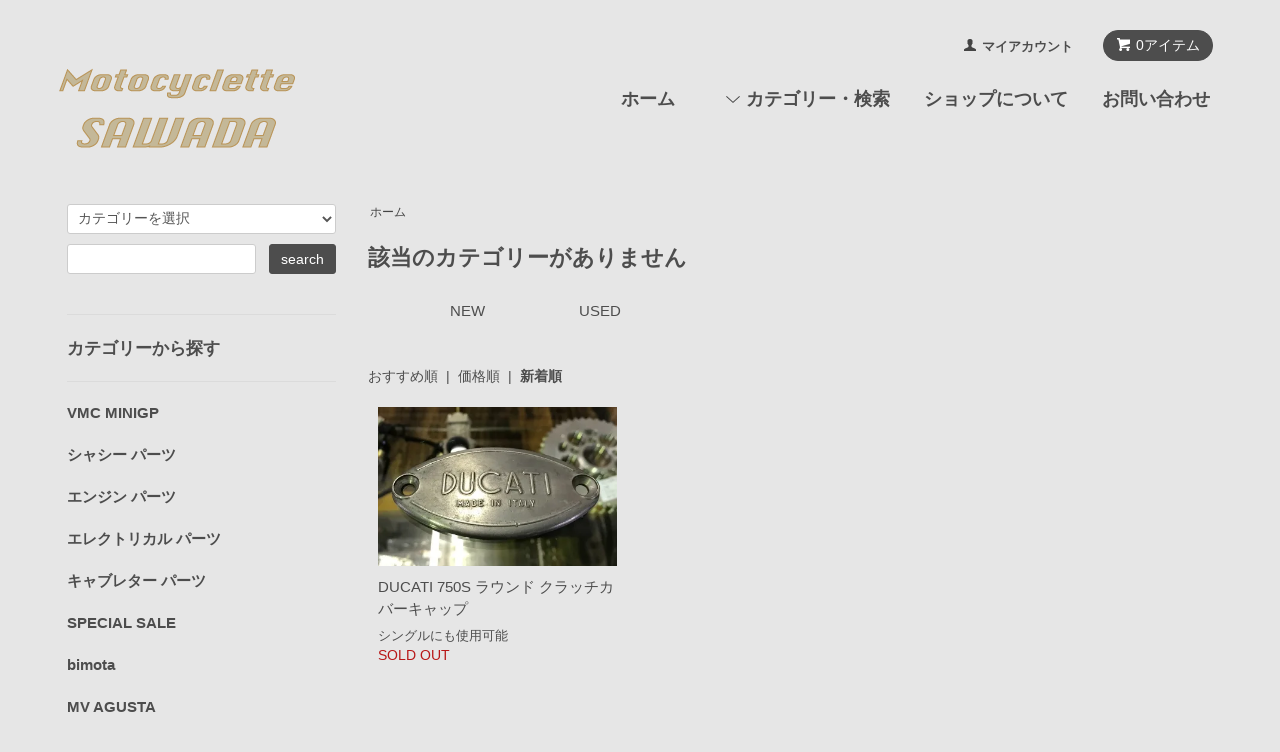

--- FILE ---
content_type: text/html; charset=EUC-JP
request_url: https://www.mc-sawada.com/?mode=cate&cbid=2538869&csid=0&sort=n
body_size: 7702
content:
<!DOCTYPE html PUBLIC "-//W3C//DTD XHTML 1.0 Transitional//EN" "http://www.w3.org/TR/xhtml1/DTD/xhtml1-transitional.dtd">
<html xmlns:og="http://ogp.me/ns#" xmlns:fb="http://www.facebook.com/2008/fbml" xmlns:mixi="http://mixi-platform.com/ns#" xmlns="http://www.w3.org/1999/xhtml" xml:lang="ja" lang="ja" dir="ltr">
<head>
<meta http-equiv="content-type" content="text/html; charset=euc-jp" />
<meta http-equiv="X-UA-Compatible" content="IE=edge,chrome=1" />
<title>DUCATI BEVEL PANTAH</title>
<meta name="Keywords" content="DUCATI,BEVEL,ドゥガティ,べベル,900SS,750SS,PANTAH,F1,MONTJUICH" />
<meta name="Description" content="DUCATI ベベル、パンタは世界中で愛されているクラシックモデル、サーキット走行もしかり市街地やストリートでも多くのDUCATIファンから愛される。モトサイクレットサワダはこのべベル、パンタ用純正パーツ、カスタムパーツをしっかりと取り揃えております。" />
<meta name="Author" content="" />
<meta name="Copyright" content="" />
<meta http-equiv="content-style-type" content="text/css" />
<meta http-equiv="content-script-type" content="text/javascript" />
<link rel="stylesheet" href="https://www.mc-sawada.com/css/framework/colormekit.css" type="text/css" />
<link rel="stylesheet" href="https://www.mc-sawada.com/css/framework/colormekit-responsive.css" type="text/css" />
<link rel="stylesheet" href="https://img07.shop-pro.jp/PA01436/552/css/3/index.css?cmsp_timestamp=20250927164925" type="text/css" />
<link rel="stylesheet" href="https://img07.shop-pro.jp/PA01436/552/css/3/product_list.css?cmsp_timestamp=20250927164925" type="text/css" />

<link rel="alternate" type="application/rss+xml" title="rss" href="https://www.mc-sawada.com/?mode=rss" />
<link rel="shortcut icon" href="https://img07.shop-pro.jp/PA01436/552/favicon.ico?cmsp_timestamp=20251209150302" />
<script type="text/javascript" src="//ajax.googleapis.com/ajax/libs/jquery/1.7.2/jquery.min.js" ></script>
<meta property="og:title" content="DUCATI BEVEL PANTAH" />
<meta property="og:description" content="DUCATI ベベル、パンタは世界中で愛されているクラシックモデル、サーキット走行もしかり市街地やストリートでも多くのDUCATIファンから愛される。モトサイクレットサワダはこのべベル、パンタ用純正パーツ、カスタムパーツをしっかりと取り揃えております。" />
<meta property="og:url" content="https://www.mc-sawada.com?mode=cate&cbid=2538869&csid=0&sort=n" />
<meta property="og:site_name" content="モトサイクレットサワダ" />
<meta property="og:image" content=""/>
<meta name="viewport" content="width=device-width, initial-scale=1, minimum-scale=1, maximum-scale=1">
<script>
  var Colorme = {"page":"product_list","shop":{"account_id":"PA01436552","title":"\u30e2\u30c8\u30b5\u30a4\u30af\u30ec\u30c3\u30c8\u30b5\u30ef\u30c0"},"basket":{"total_price":0,"items":[]},"customer":{"id":null}};

  (function() {
    function insertScriptTags() {
      var scriptTagDetails = [];
      var entry = document.getElementsByTagName('script')[0];

      scriptTagDetails.forEach(function(tagDetail) {
        var script = document.createElement('script');

        script.type = 'text/javascript';
        script.src = tagDetail.src;
        script.async = true;

        if( tagDetail.integrity ) {
          script.integrity = tagDetail.integrity;
          script.setAttribute('crossorigin', 'anonymous');
        }

        entry.parentNode.insertBefore(script, entry);
      })
    }

    window.addEventListener('load', insertScriptTags, false);
  })();
</script>
<script async src="https://zen.one/analytics.js"></script>
</head>
<body>
<meta name="colorme-acc-payload" content="?st=1&pt=10028&ut=2538869,0&at=PA01436552&v=20260121131723&re=&cn=4d5a29daa73172df11ba2d39b6b2daee" width="1" height="1" alt="" /><script>!function(){"use strict";Array.prototype.slice.call(document.getElementsByTagName("script")).filter((function(t){return t.src&&t.src.match(new RegExp("dist/acc-track.js$"))})).forEach((function(t){return document.body.removeChild(t)})),function t(c){var r=arguments.length>1&&void 0!==arguments[1]?arguments[1]:0;if(!(r>=c.length)){var e=document.createElement("script");e.onerror=function(){return t(c,r+1)},e.src="https://"+c[r]+"/dist/acc-track.js?rev=3",document.body.appendChild(e)}}(["acclog001.shop-pro.jp","acclog002.shop-pro.jp"])}();</script><script src="https://img.shop-pro.jp/tmpl_js/68/jquery.tile.js"></script>
<script src="https://img.shop-pro.jp/tmpl_js/68/jquery.skOuterClick.js"></script>
<script src="https://img.shop-pro.jp/tmpl_js/68/smoothscroll.js"></script>
<script type="text/javascript">
// viewport
var viewport = document.createElement('meta');
viewport.setAttribute('name', 'viewport');
viewport.setAttribute('content', 'width=device-width, initial-scale=1.0, maximum-scale=1.0');
document.getElementsByTagName('head')[0].appendChild(viewport);
$(function(){
  $(window).scroll(function () {
    if($(this).scrollTop() > 200) {
      $('#pagetop').fadeIn('fast');
    } else {
      $('#pagetop').fadeOut('fast');
    }
  });
});
</script>



<!--[if lt IE 9]>
<script type="text/javascript">
  $(function (){
    $('#wrapper').addClass('ie_wrapper');
  });
</script>
<![endif]-->
<div class="cart_in_modal__bg show_while_cart_in_connecting spinner" style="display: none;"></div>
<div id="wrapper">
  <div id="header-wrapper">
    <div class="container">
      <div id="header" class="row">
        <div class="header-headline-nav col-lg-12 col hidden-tablet hidden-phone">
          <div class="pull-right icon-white">
                          <form name="cart_view_with_async" method="POST" action="https://www.mc-sawada.com/cart/proxy/basket?shop_id=PA01436552&shop_domain=mc-sawada.com">
                <input type="hidden" name="reference_token" value="8acf384368c24cc9a202d99b27e61b0d"><input type="hidden" name="shop_id" value="PA01436552"><input type="hidden" name="shop_domain" value="mc-sawada.com">
              </form>
              <a href="javascript:void(0)" class="btn btn-01 btn-viewcart cart_view_with_async">
                <span class="icon icon-cart"><span class="cart_count">0</span>アイテム</span>
              </a>
                      </div>
          <div class="pull-right">
            <ul>
              <li>
                <a href="https://www.mc-sawada.com/?mode=myaccount" class="icon icon-user">マイアカウント</a>
              </li>
                                        </ul>
          </div>
        </div>
        <div class="header-nav-phone hidden-desktop">
          <span class="nav-btn-phone"><img src="https://img.shop-pro.jp/tmpl_img/68/header_menu_btn.png" /></span>
          <div class="header-nav-lst-phone">
            <ul class="unstyled">
              <li>
                                  <form name="cart_view_with_async" method="POST" action="https://www.mc-sawada.com/cart/proxy/basket?shop_id=PA01436552&shop_domain=mc-sawada.com">
                    <input type="hidden" name="reference_token" value="8acf384368c24cc9a202d99b27e61b0d"><input type="hidden" name="shop_id" value="PA01436552"><input type="hidden" name="shop_domain" value="mc-sawada.com">
                  </form>
                  <a href="javascript:void(0)" class="cart_view_with_async">カートを見る</a>
                              </li>
              <li>
                <a href="https://www.mc-sawada.com/?mode=myaccount">
                  マイアカウント
                </a>
              </li>
              <li>
                <a href="https://www.mc-sawada.com/?mode=sk">ショップについて</a>
              </li>
              <li>
                <a href="https://mc-sawada.shop-pro.jp/customer/inquiries/new">お問い合わせ</a>
              </li>
            </ul>
          </div>
        </div>
        <div class="header-global-nav hidden-phone hidden-tablet">
          <ul class="right">
            <li><a href="./">ホーム</a></li>
            <li id="nav">
              <span class="icon icon-down">カテゴリー・検索</span>
              <ul>
                                  <li>
                    <a href="https://www.mc-sawada.com/?mode=cate&cbid=2914941&csid=0">VMC MINIGP</a>
                  </li>
                                  <li>
                    <a href="https://www.mc-sawada.com/?mode=cate&cbid=2968192&csid=0">シャシー パーツ</a>
                  </li>
                                  <li>
                    <a href="https://www.mc-sawada.com/?mode=cate&cbid=2968193&csid=0">エンジン パーツ</a>
                  </li>
                                  <li>
                    <a href="https://www.mc-sawada.com/?mode=cate&cbid=2968194&csid=0">エレクトリカル パーツ</a>
                  </li>
                                  <li>
                    <a href="https://www.mc-sawada.com/?mode=cate&cbid=2968195&csid=0">キャブレター パーツ</a>
                  </li>
                                  <li>
                    <a href="https://www.mc-sawada.com/?mode=cate&cbid=2557381&csid=0">SPECIAL SALE</a>
                  </li>
                                  <li>
                    <a href="https://www.mc-sawada.com/?mode=cate&cbid=2538893&csid=0">bimota</a>
                  </li>
                                  <li>
                    <a href="https://www.mc-sawada.com/?mode=cate&cbid=2538892&csid=0">MV AGUSTA</a>
                  </li>
                                  <li>
                    <a href="https://www.mc-sawada.com/?mode=cate&cbid=2554065&csid=0">OTHER</a>
                  </li>
                                  <li>
                    <a href="https://www.mc-sawada.com/?mode=cate&cbid=2538902&csid=0">BIKES</a>
                  </li>
                                  <li>
                    <a href="https://www.mc-sawada.com/?mode=cate&cbid=2538898&csid=0">CHEMICAL</a>
                  </li>
                                  <li>
                    <a href="https://www.mc-sawada.com/?mode=cate&cbid=2538901&csid=0">APPAREL・GOODS</a>
                  </li>
                                  <li>
                    <a href="https://www.mc-sawada.com/?mode=cate&cbid=2704416&csid=0">STICKER</a>
                  </li>
                                  <li>
                    <a href="https://www.mc-sawada.com/?mode=cate&cbid=2846249&csid=0">TT1 TT2</a>
                  </li>
                                                  <li>
                    <a href="https://www.mc-sawada.com/?mode=grp&gid=3123318">DUCATI　ベベル</a>
                  </li>
                                  <li>
                    <a href="https://www.mc-sawada.com/?mode=grp&gid=3123319">DUCATI　パンタ　F1</a>
                  </li>
                                  <li>
                    <a href="https://www.mc-sawada.com/?mode=grp&gid=3123320">DUCATI 88年以降　空冷、水冷</a>
                  </li>
                                  <li>
                    <a href="https://www.mc-sawada.com/?mode=grp&gid=3123321">DUCATI　シングル</a>
                  </li>
                                  <li>
                    <a href="https://www.mc-sawada.com/?mode=grp&gid=3123322">その他　イタリアン</a>
                  </li>
                                  <li>
                    <a href="https://www.mc-sawada.com/?mode=grp&gid=3123330">SAWADA オリジナルパーツ</a>
                  </li>
                                  <li>
                    <a href="https://www.mc-sawada.com/?mode=grp&gid=3123331">中古</a>
                  </li>
                                  <li>
                    <a href="https://www.mc-sawada.com/?mode=grp&gid=3124728">DELLORTO</a>
                  </li>
                                  <li>
                    <a href="https://www.mc-sawada.com/?mode=grp&gid=3124892">BREMBO</a>
                  </li>
                              </ul>
            </li>
            <li>
              <a href="https://www.mc-sawada.com/?mode=sk">ショップについて</a>
            </li>
                        <li>
              <a href="https://mc-sawada.shop-pro.jp/customer/inquiries/new">お問い合わせ</a>
            </li>
          </ul>
        </div>
        <div class="header-logo">
                      <p><a href="./"><img src="https://img07.shop-pro.jp/PA01436/552/PA01436552.png?cmsp_timestamp=20251209150302" alt="モトサイクレットサワダ" /></a></p>
                  </div>
              </div>
    </div>
  </div>

  
  <div id="container" class="container">
    <div class="row">
      <div class="main-section col-lg-9 col-sm-12 col pull-right">
        <div class="prd_lst_block container-section col-lg-12 col">

  
  <ul class="topicpath-nav unstyled">
    <li><a href="./">ホーム</a></li>
                      </ul>
  

  <h2 class="ttl-h2">該当のカテゴリーがありません</h2>

  
      
    <div class="grp-lst grid-row col-lg-12 col">
      <ul>
                  <li class="grp-lst-unit col-sm-3 col-lg-2 col">
            <a href="?mode=cate&cbid=2538869&csid=1">
                            <span class="grp-lst-name text-center">
                NEW
              </span>
            </a>
          </li>
                  <li class="grp-lst-unit col-sm-3 col-lg-2 col">
            <a href="?mode=cate&cbid=2538869&csid=2">
                            <span class="grp-lst-name text-center">
                USED
              </span>
            </a>
          </li>
              </ul>
    </div>
    
  
  
      <div class="prd-lst-sort">
              <a href="?mode=cate&cbid=2538869&csid=0">おすすめ順</a>
            &nbsp;|&nbsp;
              <a href="?mode=cate&cbid=2538869&csid=0&sort=p">価格順</a>
            &nbsp;|&nbsp;
              <strong>新着順</strong>
          </div>
    <div class="grid-row clearfix">
      <ul class="unstyled">
                  <li class="prd-lst-unit col-sm-6 col-lg-4 col">
            <a href="?pid=146929819" class="prd_lst_link">
                              <img src="https://img07.shop-pro.jp/PA01436/552/product/146929819_th.jpg?cmsp_timestamp=20191117230448" class="prd-lst-img" alt="DUCATI 750S ラウンド クラッチカバーキャップ" />
                          </a>
            <span class="prd-lst-name prd-lst-span">
              <a href="?pid=146929819">DUCATI 750S ラウンド クラッチカバーキャップ</a>
            </span>
                          <span class="prd-lst-exp prd-lst-span">
                シングルにも使用可能
              </span>
                                                  <span class="prd-lst-soldout prd-lst-span">
                SOLD OUT
              </span>
                      </li>
              </ul>
    </div>
    <div class="prd-lst-pager col-md-12 col-lg-12 col hidden-tablet hidden-phone">
      <ul class="unstyled text-center">
        <li><span>&lt;</span></li>
                  <li>
                                      <span>1</span>
                                  </li>
                <li><span>&gt;</span></li>
      </ul>
    </div>
    <div class="prd-lst-pager-phone col-md-12 col-lg-12 col hidden-desktop">
      <ul class="unstyled">
        <li>
                      <span class="btn btn-03 disabled">&laquo; Prev</span>
                  </li>
        <li>
                      <span class="btn btn-03 disabled">Next &raquo;</span>
                  </li>
      </ul>
      <div class="prd-lst-pos">
        <b>1</b><span>商品中</span>&nbsp;<b>1-1</b><span>商品</span>
      </div>
    </div>
  
  
</div>
<script>
  $(window).load(function () {
    $('.prd-lst-unit').tile();
    $('.grp-lst-unit').tile();
    $(window).resize(function() {
      $('.prd-lst-unit').tile();
      $('.grp-lst-unit').tile();
    });
  });
</script>      </div>
      <div class="col-lg-3 col-sm-12 col">
        <h2 class="ttl-h2 hidden">商品を探す</h2>
                <div class="side-section">
          <form action="https://www.mc-sawada.com/" method="GET">
            <input type="hidden" name="mode" value="srh" />
            <select name="cid" class="search-select">
              <option value="">カテゴリーを選択</option>
              <option value="2914941,0">VMC MINIGP</option><option value="2968192,0">シャシー パーツ</option><option value="2968193,0">エンジン パーツ</option><option value="2968194,0">エレクトリカル パーツ</option><option value="2968195,0">キャブレター パーツ</option><option value="2557381,0">SPECIAL SALE</option><option value="2538893,0">bimota</option><option value="2538892,0">MV AGUSTA</option><option value="2554065,0">OTHER</option><option value="2538902,0">BIKES</option><option value="2538898,0">CHEMICAL</option><option value="2538901,0">APPAREL・GOODS</option><option value="2704416,0">STICKER</option><option value="2846249,0">TT1 TT2</option>            </select>
            <div class="row">
              <input type="text" name="keyword" class="search-box" />
              <input type="submit" class="btn btn-01 search-btn" value="search" />
            </div>
          </form>
        </div>
                              <div class="side-section">
              <h3 class="ttl-h3">カテゴリーから探す</h3>
              <ul class="unstyled side-section-lst">
                    <li>
            <a href="https://www.mc-sawada.com/?mode=cate&cbid=2914941&csid=0">
                            <span class="side-category-name">
                VMC MINIGP
              </span>
            </a>
          </li>
                                      <li>
            <a href="https://www.mc-sawada.com/?mode=cate&cbid=2968192&csid=0">
                            <span class="side-category-name">
                シャシー パーツ
              </span>
            </a>
          </li>
                                      <li>
            <a href="https://www.mc-sawada.com/?mode=cate&cbid=2968193&csid=0">
                            <span class="side-category-name">
                エンジン パーツ
              </span>
            </a>
          </li>
                                      <li>
            <a href="https://www.mc-sawada.com/?mode=cate&cbid=2968194&csid=0">
                            <span class="side-category-name">
                エレクトリカル パーツ
              </span>
            </a>
          </li>
                                      <li>
            <a href="https://www.mc-sawada.com/?mode=cate&cbid=2968195&csid=0">
                            <span class="side-category-name">
                キャブレター パーツ
              </span>
            </a>
          </li>
                                      <li>
            <a href="https://www.mc-sawada.com/?mode=cate&cbid=2557381&csid=0">
                            <span class="side-category-name">
                SPECIAL SALE
              </span>
            </a>
          </li>
                                      <li>
            <a href="https://www.mc-sawada.com/?mode=cate&cbid=2538893&csid=0">
                            <span class="side-category-name">
                bimota
              </span>
            </a>
          </li>
                                      <li>
            <a href="https://www.mc-sawada.com/?mode=cate&cbid=2538892&csid=0">
                            <span class="side-category-name">
                MV AGUSTA
              </span>
            </a>
          </li>
                                      <li>
            <a href="https://www.mc-sawada.com/?mode=cate&cbid=2554065&csid=0">
                            <span class="side-category-name">
                OTHER
              </span>
            </a>
          </li>
                                      <li>
            <a href="https://www.mc-sawada.com/?mode=cate&cbid=2538902&csid=0">
                            <span class="side-category-name">
                BIKES
              </span>
            </a>
          </li>
                                      <li>
            <a href="https://www.mc-sawada.com/?mode=cate&cbid=2538898&csid=0">
                            <span class="side-category-name">
                CHEMICAL
              </span>
            </a>
          </li>
                                      <li>
            <a href="https://www.mc-sawada.com/?mode=cate&cbid=2538901&csid=0">
                            <span class="side-category-name">
                APPAREL・GOODS
              </span>
            </a>
          </li>
                                      <li>
            <a href="https://www.mc-sawada.com/?mode=cate&cbid=2704416&csid=0">
                            <span class="side-category-name">
                STICKER
              </span>
            </a>
          </li>
                                      <li>
            <a href="https://www.mc-sawada.com/?mode=cate&cbid=2846249&csid=0">
                            <span class="side-category-name">
                TT1 TT2
              </span>
            </a>
          </li>
                        </ul>
            </div>

                                                <div class="side-section">
              <h3 class="ttl-h3">グループから探す</h3>
              <ul class="unstyled">
                            <li>
                <a href="https://www.mc-sawada.com/?mode=grp&gid=3123318">
                                    <span class="side-group-name">
                    DUCATI　ベベル
                  </span>
                </a>
              </li>
                                              <li>
                <a href="https://www.mc-sawada.com/?mode=grp&gid=3123319">
                                    <span class="side-group-name">
                    DUCATI　パンタ　F1
                  </span>
                </a>
              </li>
                                              <li>
                <a href="https://www.mc-sawada.com/?mode=grp&gid=3123320">
                                    <span class="side-group-name">
                    DUCATI 88年以降　空冷、水冷
                  </span>
                </a>
              </li>
                                              <li>
                <a href="https://www.mc-sawada.com/?mode=grp&gid=3123321">
                                    <span class="side-group-name">
                    DUCATI　シングル
                  </span>
                </a>
              </li>
                                              <li>
                <a href="https://www.mc-sawada.com/?mode=grp&gid=3123322">
                                    <span class="side-group-name">
                    その他　イタリアン
                  </span>
                </a>
              </li>
                                              <li>
                <a href="https://www.mc-sawada.com/?mode=grp&gid=3123330">
                                    <span class="side-group-name">
                    SAWADA オリジナルパーツ
                  </span>
                </a>
              </li>
                                              <li>
                <a href="https://www.mc-sawada.com/?mode=grp&gid=3123331">
                                    <span class="side-group-name">
                    中古
                  </span>
                </a>
              </li>
                                              <li>
                <a href="https://www.mc-sawada.com/?mode=grp&gid=3124728">
                                    <span class="side-group-name">
                    DELLORTO
                  </span>
                </a>
              </li>
                                              <li>
                <a href="https://www.mc-sawada.com/?mode=grp&gid=3124892">
                                    <span class="side-group-name">
                    BREMBO
                  </span>
                </a>
              </li>
                            </ul>
            </div>
                                  <!--
        <div class="side_section">
          <h3 class="ttl-h3">これ以降の商品ジャンルはテンプレを編集する<span class="menu-btn-phone icon icon-down"></span></h3>
          <ul class="unstyled">
            <li>
              <a href="#">999円以下</a>
            </li>
            <li>
              <a href="#">1,000円～2,999円</a>
            </li>
            <li>
              <a href="#">3,000円～4,999円</a>
            </li>
            <li>
              <a href="#">5,000円～9,999円</a>
            </li>
            <li>
              <a href="#">10,000円以上</a>
            </li>
          </ul>
        </div>
        -->
                      </div>
    </div>
  </div>
  <div id="pagetop" class="btn btn-01">
    <a href="#header"><img src="https://img.shop-pro.jp/tmpl_img/68/icon_pagetop.png" /></a>
  </div>
      <script src="https://img.shop-pro.jp/tmpl_js/68/jquery.wookmark.min.js"></script>
    <script>
    $(window).load(function () {
      $('#notice-wrapper .wookmark-item').wookmark({
        container: $('.wookmark-wrapper'),
        autoResize: true,
        align: 'left'
      });
    });
    </script>
    <div id="notice-wrapper" class="notice-wrapper hidden-phone">
      <div class="container wookmark-wrapper clearfix">
                  <div class="shop col wookmark-item">
            <h3>返品について</h3>
            <dl class="def_lst">
                              <dt class="def-lst-dt">返品期限</dt>
                <dd class="def-lst-dd">商品到着後７日以内とさせていただきます。&nbsp;</dd>
                                            <dt class="def-lst-dt">返品送料</dt>
                <dd class="def-lst-dd">お客様都合による返品につきましてはお客様のご負担とさせていただきます。不良品に該当する場合は当方で負担いたします。&nbsp;</dd>
                          </dl>
          </div>
                          <div class="sk-delivery col wookmark-item">
            <h3>配送・送料について</h3>
            <dl class="def_lst">
                              <dt class="def-lst-dt">佐川急便・飛脚便</dt>
                <dd class="def-lst-dd">
                                    全国一律：880円にてお届けします。<br />
<br />
・配送・時間指定<br />
①午前中 ②12時から14時 ③14時から16時 ④16時から18時<br />
⑤18時から20時 ⑥19時から21時<br />
<br />
33,000円(税込)以上お買い上げの方は送料無料！&nbsp;
                </dd>
                          </dl>
          </div>
                          <div class="sk-payment col wookmark-item">
            <h3>支払い方法について</h3>
            <dl class="def_lst">
                              <dt class="def-lst-dt">代金引換(代引き)</dt>
                <dd class="def-lst-dd">
                                                      代金引換で複数の商品を御購入された場合、商品毎の配送になる場合があります。<br />
その場合、最初に配送された商品を受け取り時にご購入代金の全額をお支払いいただきます。<br />
<br />
[代引き手数料]<br />
ご購入金額が 9,999円 まで：330円<br />
ご購入金額が 29,999円 まで：440円<br />
ご購入金額が 99,999円 まで：660円<br />
ご購入金額が 299,999円 まで：1,100円&nbsp;
                </dd>
                              <dt class="def-lst-dt">銀行振込</dt>
                <dd class="def-lst-dd">
                                                      銀行振込をご希望の場合は、入金確認後の発送手続きとさせていただきます。<br />
購入手続き完了後、金融機関の3営業日以内にご入金下さい。<br />
振込名義人には、購入時の氏名および受注IDをご記入下さいますようお願いします。<br />
振込名義人が間違っている場合、入金の確認が取れないため、商品の発送を控えさせていただく場合があります。&nbsp;
                </dd>
                          </dl>
          </div>
                          <div id="calendar" class="col wookmark-item">
            <h3>営業日について</h3>
            <div class="cal_table">
              <table class="tbl_calendar">
    <caption>2026年1月</caption>
    <tr>
        <th class="sun">日</th>
        <th>月</th>
        <th>火</th>
        <th>水</th>
        <th>木</th>
        <th>金</th>
        <th class="sat">土</th>
    </tr>
    <tr>
<td></td>
<td></td>
<td></td>
<td></td>
<td class="thu holiday">1</td>
<td class="fri">2</td>
<td class="sat">3</td>
</tr>
<tr>
<td class="sun" style="background-color: #1A1A1A; color: #df7676;">4</td>
<td class="mon" style="background-color: #1A1A1A; color: #df7676;">5</td>
<td class="tue">6</td>
<td class="wed">7</td>
<td class="thu">8</td>
<td class="fri">9</td>
<td class="sat">10</td>
</tr>
<tr>
<td class="sun" style="background-color: #1A1A1A; color: #df7676;">11</td>
<td class="mon holiday" style="background-color: #1A1A1A; color: #df7676;">12</td>
<td class="tue">13</td>
<td class="wed">14</td>
<td class="thu">15</td>
<td class="fri">16</td>
<td class="sat">17</td>
</tr>
<tr>
<td class="sun" style="background-color: #1A1A1A; color: #df7676;">18</td>
<td class="mon" style="background-color: #1A1A1A; color: #df7676;">19</td>
<td class="tue">20</td>
<td class="wed">21</td>
<td class="thu">22</td>
<td class="fri">23</td>
<td class="sat">24</td>
</tr>
<tr>
<td class="sun" style="background-color: #1A1A1A; color: #df7676;">25</td>
<td class="mon" style="background-color: #1A1A1A; color: #df7676;">26</td>
<td class="tue">27</td>
<td class="wed">28</td>
<td class="thu">29</td>
<td class="fri">30</td>
<td class="sat">31</td>
</tr>
</table><table class="tbl_calendar">
    <caption>2026年2月</caption>
    <tr>
        <th class="sun">日</th>
        <th>月</th>
        <th>火</th>
        <th>水</th>
        <th>木</th>
        <th>金</th>
        <th class="sat">土</th>
    </tr>
    <tr>
<td class="sun" style="background-color: #1A1A1A; color: #df7676;">1</td>
<td class="mon" style="background-color: #1A1A1A; color: #df7676;">2</td>
<td class="tue">3</td>
<td class="wed">4</td>
<td class="thu">5</td>
<td class="fri">6</td>
<td class="sat">7</td>
</tr>
<tr>
<td class="sun" style="background-color: #1A1A1A; color: #df7676;">8</td>
<td class="mon" style="background-color: #1A1A1A; color: #df7676;">9</td>
<td class="tue">10</td>
<td class="wed holiday">11</td>
<td class="thu">12</td>
<td class="fri">13</td>
<td class="sat">14</td>
</tr>
<tr>
<td class="sun" style="background-color: #1A1A1A; color: #df7676;">15</td>
<td class="mon" style="background-color: #1A1A1A; color: #df7676;">16</td>
<td class="tue">17</td>
<td class="wed">18</td>
<td class="thu">19</td>
<td class="fri">20</td>
<td class="sat">21</td>
</tr>
<tr>
<td class="sun" style="background-color: #1A1A1A; color: #df7676;">22</td>
<td class="mon holiday" style="background-color: #1A1A1A; color: #df7676;">23</td>
<td class="tue">24</td>
<td class="wed">25</td>
<td class="thu">26</td>
<td class="fri">27</td>
<td class="sat">28</td>
</tr>
</table>
            </div>
                          <div class="cal_memo">
                定休日：毎週月曜日/日曜日
営業時間：9:00-18:00(定休日前は17:00まで)
              </div>
                      </div>
                      </div>
    </div>
    <div class="footer-wrapper">
    <div class="container">
      <div class="row">
                <div class="footer-lst col-sm-12 col-lg-3 col">
          <ul class="unstyled">
            <li class="col-sm-6">
              <a href="./">ショップホーム</a>
            </li>
            <li class="col-sm-6">
              <a href="https://mc-sawada.shop-pro.jp/customer/inquiries/new">お問い合わせ</a>
            </li>
            <li class="col-sm-6">
              <a href="https://www.mc-sawada.com/?mode=sk#payment">お支払い方法について</a>
            </li>
            <li class="col-sm-6">
              <a href="https://www.mc-sawada.com/?mode=sk#delivery">配送方法・送料について</a>
            </li>
                                                <li class="col-sm-6">
              <a href="https://www.mc-sawada.com/?mode=sk">特定商取引法に基づく表記</a>
            </li>
            <li class="col-sm-6 hidden-desktop hidden-tablet">
              <a href="https://www.mc-sawada.com/?mode=myaccount">マイアカウント</a>
            </li>
                        <li class="col-sm-6 hidden-desktop hidden-tablet">
                              <form name="cart_view_with_async" method="POST" action="https://www.mc-sawada.com/cart/proxy/basket?shop_id=PA01436552&shop_domain=mc-sawada.com">
                  <input type="hidden" name="reference_token" value="8acf384368c24cc9a202d99b27e61b0d"><input type="hidden" name="shop_id" value="PA01436552"><input type="hidden" name="shop_domain" value="mc-sawada.com">
                </form>
                <a href="javascript:void(0)" class="cart_view_with_async">カートを見る</a>
                          </li>
            <li class="col-sm-6 hidden-desktop hidden-tablet">
              <a href="https://www.mc-sawada.com/?mode=privacy">プライバシーポリシー</a>
            </li>
          </ul>
        </div>
        <div class="footer-lst col-sm-6 col-lg-3 col hidden-phone">
          <ul class="unstyled">
            <li>
              <a href="https://www.mc-sawada.com/?mode=myaccount">マイアカウント</a>
            </li>
                        <li>
                              <form name="cart_view_with_async" method="POST" action="https://www.mc-sawada.com/cart/proxy/basket?shop_id=PA01436552&shop_domain=mc-sawada.com">
                  <input type="hidden" name="reference_token" value="8acf384368c24cc9a202d99b27e61b0d"><input type="hidden" name="shop_id" value="PA01436552"><input type="hidden" name="shop_domain" value="mc-sawada.com">
                </form>
                <a href="javascript:void(0)" class="cart_view_with_async">カートを見る</a>
                          </li>
            <li>
              <a href="https://www.mc-sawada.com/?mode=privacy">プライバシーポリシー</a>
            </li>
            <li>
              <a href="https://www.mc-sawada.com/?mode=rss">RSS</a>&nbsp;/&nbsp;<a href="https://www.mc-sawada.com/?mode=atom">ATOM</a>
            </li>
          </ul>
        </div>
              </div>
    </div>
  </div>
  <div class="container">
                <address class="copyright text-center footer_section">
      (C)Motocyclette SAWADA
      <span class="powered">
        <a href="https://shop-pro.jp" target="_blank">Powered by<img src="https://img.shop-pro.jp/tmpl_img/68/powered.png" alt="カラーミーショップ" /></a>
      </span>
    </address>
  </div>
</div>

<script>
  $(document).ready(function () {
    $('#nav .icon').click(function () {
      $(this).next().slideToggle('fast');
    });
    $('#nav .icon').skOuterClick(function () {
        $(this).next().fadeOut('fast');
    });
    $('.nav-btn-phone').click(function(){
      if ($('.header-nav-lst-phone').css('display') == 'none') {
          $('.header-nav-lst-phone').slideDown('3000');
      } else {
          $('.header-nav-lst-phone').slideUp('3000');
      }
    });
  });
</script><script type="text/javascript" src="https://www.mc-sawada.com/js/cart.js" ></script>
<script type="text/javascript" src="https://www.mc-sawada.com/js/async_cart_in.js" ></script>
<script type="text/javascript" src="https://www.mc-sawada.com/js/product_stock.js" ></script>
<script type="text/javascript" src="https://www.mc-sawada.com/js/js.cookie.js" ></script>
<script type="text/javascript" src="https://www.mc-sawada.com/js/favorite_button.js" ></script>
</body></html>